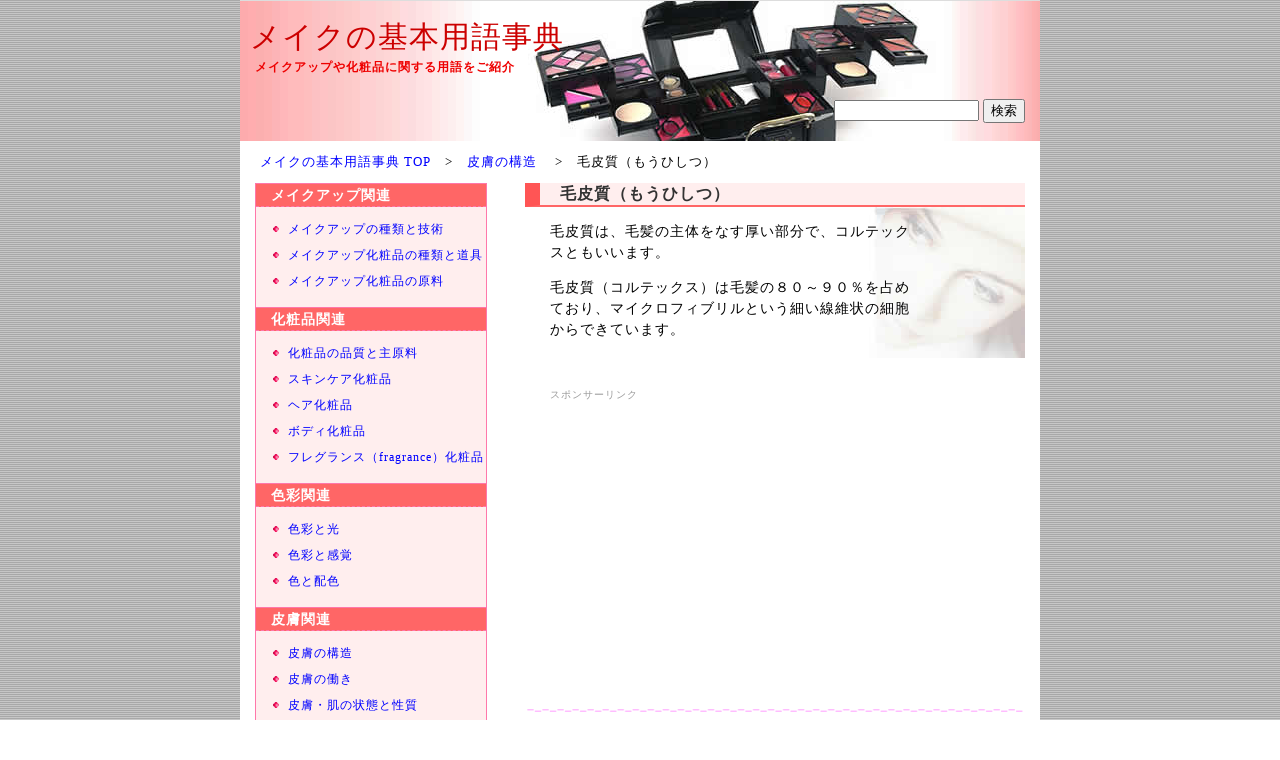

--- FILE ---
content_type: text/html
request_url: http://make.fn69.com/info/archives/2006/03/post_417.html
body_size: 2187
content:
<!DOCTYPE html PUBLIC "-//W3C//DTD XHTML 1.0 Transitional//EN"
   "http://www.w3.org/TR/xhtml1/DTD/xhtml1-transitional.dtd">
<html xmlns="http://www.w3.org/1999/xhtml" id="sixapart-standard">
<head>
   <meta http-equiv="Content-Type" content="text/html; charset=utf-8" />
   <meta name="generator" content="Movable Type 3.21-ja" />
   <meta name="Description" content="メイクの基本用語事典は、メイクアップや化粧品に関する用語、及び  メイクに関連する色彩や皮膚に関する用語も紹介" />
   <meta name="Keywords" content="メイク,メイクアップ,化粧品,スキンケア化粧品,ボディ化粧品,フレグランス,色彩,皮膚,アートメイク,ヘア化粧品" />

   <link rel="stylesheet" href="http://make.fn69.com/info/styles-site.css" type="text/css" />
   <link rel="alternate" type="application/atom+xml" title="Atom" href="http://make.fn69.com/info/atom.xml" />
   <link rel="alternate" type="application/rss+xml" title="RSS 2.0" href="http://make.fn69.com/info/index.xml" />
   
   <title>毛皮質（もうひしつ） ： メイクの基本用語事典</title>

   <link rel="start" href="http://make.fn69.com/info/" title="Home" />
   <link rel="prev" href="http://make.fn69.com/info/archives/2006/03/post_416.html" title="毛乳頭（もうにゅうとう）" />
   <link rel="next" href="http://make.fn69.com/info/archives/2006/03/post_418.html" title="毛包（もうほう）" />

   

   

</head>
<body>

<div id="container">
<!--ここからメインコンテンツ-->

<!--バナー部分-->
<div id="banner">
<h1><a href="http://make.fn69.com/info/" accesskey="1">メイクの基本用語事典</a></h1>
<h2>メイクアップや化粧品に関する用語をご紹介</h2>
</div>
<!--バナー部分終了-->

<div class="navi">
<a href="http://make.fn69.com/info/">メイクの基本用語事典 TOP</a>　&gt;　<a href="http://make.fn69.com/info/archives/120/">皮膚の構造</a>
　&gt;　毛皮質（もうひしつ）
</div>
<!--メイン記事部分-->

<div id="center">
<div class="content3">

   <h2>毛皮質（もうひしつ）</h2>
       <div class="entry-body">
           <p>毛皮質は、毛髪の主体をなす厚い部分で、コルテックスともいいます。</p>

<p>毛皮質（コルテックス）は毛髪の８０～９０％を占めており、マイクロフィブリルという細い線維状の細胞からできています。</p>
              
</div>

<div class="ads">
<span style="font-size:10px; color:#999;">スポンサーリンク</span><br />
<script async src="//pagead2.googlesyndication.com/pagead/js/adsbygoogle.js"></script>
<!-- 8_make -->
<ins class="adsbygoogle"
     style="display:inline-block;width:336px;height:280px"
     data-ad-client="ca-pub-4516198892249184"
     data-ad-slot="6828358358"></ins>
<script>
(adsbygoogle = window.adsbygoogle || []).push({});
</script>
</div>

<img src="http://make.fn69.com/info/line.gif">

<div class="pan">
<a href="http://make.fn69.com/info/archives/2006/03/post_416.html">&laquo; 毛乳頭（もうにゅうとう）</a>　|　
<a href="http://make.fn69.com/info/">メイクの基本用語 TOP</a>
　|　<a href="http://make.fn69.com/info/archives/2006/03/post_418.html">毛包（もうほう） &raquo;</a>

</div>

</div>
</div>

<!--メイン記事部分終了-->

<!--左メニュー部分-->
<div id="right">
<h3>メイクアップ関連</h3>
<ul>
<li><a href="http://make.fn69.com/info/archives/010/index.html">メイクアップの種類と技術</a></li>
<li><a href="http://make.fn69.com/info/archives/020/index.html">メイクアップ化粧品の種類と道具</a></li>
<li><a href="http://make.fn69.com/info/archives/030/index.html">メイクアップ化粧品の原料</a></li>
</ul>
<h3>化粧品関連</h3>
<ul>
<li><a href="http://make.fn69.com/info/archives/040/index.html">化粧品の品質と主原料</a></li>
<li><a href="http://make.fn69.com/info/archives/050/index.html">スキンケア化粧品</a></li>
<li><a href="http://make.fn69.com/info/archives/060/index.html">ヘア化粧品</a></li>
<li><a href="http://make.fn69.com/info/archives/070/index.html">ボディ化粧品</a></li>
<li><a href="http://make.fn69.com/info/archives/080fragrance/index.html">フレグランス（fragrance）化粧品</a></li>
</ul>

<h3>色彩関連</h3>
<ul>
<li><a href="http://make.fn69.com/info/archives/090/index.html">色彩と光</a></li>
<li><a href="http://make.fn69.com/info/archives/100/index.html">色彩と感覚</a></li>
<li><a href="http://make.fn69.com/info/archives/110/index.html">色と配色</a></li>
</ul>

<h3>皮膚関連</h3>
<ul>
<li><a href="http://make.fn69.com/info/archives/120/index.html">皮膚の構造</a></li>
<li><a href="http://make.fn69.com/info/archives/130/index.html">皮膚の働き</a></li>
<li><a href="http://make.fn69.com/info/archives/140/index.html">皮膚・肌の状態と性質</a></li>
<li><a href="http://make.fn69.com/info/archives/150/index.html">皮膚・肌のトラブル</a></li>
<li><a href="http://make.fn69.com/info/archives/160/index.html">皮膚炎と皮膚の病気</a></li>
</ul>
</div>

<!--左メニュー部分終了-->

<div style="clear: both;">&#160;</div>

<p id="foot">
Copyright &copy; 2006-2012 メイクの基本用語事典. All rights reserved.</p>

<div class="link-note">
<form method="get" action="http://fn69.xsrv.jp/mt/mt-search.cgi">
<input type="hidden" name="IncludeBlogs" value="2" />
<input type="hidden" name="Template" value="search1" />
<label for="search" accesskey="4"><font color="#EE7948"></font></label><br>
<input id="search" name="search" size="16" />
<input type="submit" value="検索" />
</div>

</div>


</body>
</html>

--- FILE ---
content_type: text/html; charset=utf-8
request_url: https://www.google.com/recaptcha/api2/aframe
body_size: 268
content:
<!DOCTYPE HTML><html><head><meta http-equiv="content-type" content="text/html; charset=UTF-8"></head><body><script nonce="SRO2m-GU7vb0_NGyPjKs6w">/** Anti-fraud and anti-abuse applications only. See google.com/recaptcha */ try{var clients={'sodar':'https://pagead2.googlesyndication.com/pagead/sodar?'};window.addEventListener("message",function(a){try{if(a.source===window.parent){var b=JSON.parse(a.data);var c=clients[b['id']];if(c){var d=document.createElement('img');d.src=c+b['params']+'&rc='+(localStorage.getItem("rc::a")?sessionStorage.getItem("rc::b"):"");window.document.body.appendChild(d);sessionStorage.setItem("rc::e",parseInt(sessionStorage.getItem("rc::e")||0)+1);localStorage.setItem("rc::h",'1769190775609');}}}catch(b){}});window.parent.postMessage("_grecaptcha_ready", "*");}catch(b){}</script></body></html>

--- FILE ---
content_type: text/css
request_url: http://make.fn69.com/info/styles-site.css
body_size: 2200
content:
body {
	margin: 0px 0px 0px 0px;
	background-color: #555;	
	background:url(./img/back.jpg);
	text-align: center;
	letter-spacing:1px;
	}

a {
	text-decoration: underline;	
	}

a:link {
	text-decoration:none;
	color: #0000FF;
	}

a:visited {
	text-decoration:none;
	color: #0000FF;
	}

a:active {
	color: #0000FF;
	}

a:hover {
	color: #ff00ff;
	text-decoration:underline;
	}

h1, h2, h3 {
	margin: 0px;
	padding: 0px;
	font-weight: normal;
	}

/*ベースカラー*/
#container {
	line-height: 140%;
	width:800px;	
	background-color: #FFFFFF;
	border-top:1px solid #ddd;
	position:relative;
	margin-right:auto;
	margin-left:auto;
	}

/*バナー*/
#banner {
	font-family: Verdana, Arial, sans-serif;
	background-color: #fff;
	text-align: left;
	padding: 20px 10px 0px 10px;
	height: 130px;
	background-image:url(./img/title.jpg) ;
	background-repeat: no-repeat ;
	background-position:top;
	margin-bottom:0px;
	}	

#banner h1 a {
	font-family:"HG創英角ｺﾞｼｯｸUB", sans-serif;
	color: #cc0000;
	font-size: 30px;
	font-weight: normal;
	text-decoration: none;
	}

/*タイトル文字*/
#banner h1 {
	font-size: 24px;
	font-weight: bold;
	color: #999;
	margin-bottom: 3px;
	padding: 5px 0px 0px 0px;
	}

/*サブタイトル文字*/
#banner h2 {
	font-size:12px;
	font-weight: bold;
	color: #ee0000;
	padding: 5px 0px 0px 5px;
	}

/*メイン*/
.description{
	padding:0;
	border:1px solid #ff77aa;
	border-top:0px solid #999;
	background: #FAFAF3;
	margin:0 15px 20px 15px;
	text-align:left;
	font-size:14px;
	}

h2.top {
	background: #000066;
	background: url(./img/h2_back.png);
	color: #FFF;
	font-size: 14px;
	margin:0 15px 0 15px;
	font-family:Verdana, Arial, sans-serif;
	font-weight:bolder;
	padding:2px 0 2px 5px;
	text-align:left;
	}

.description p{
	padding:10px;
	margin:0;
	}

#center {
	float: right;
	width: 500px;
	overflow: hidden;
	padding: 0 15px 0px 0px;
	}

.content {
	background: url(./img/cont-back.jpg) no-repeat;
	text-align: left;
	font-family: Verdana, Arial, sans-serif;
	}
.content2 {
	background: url(./img/cont-back2.jpg) no-repeat;
                background-color: #FFFFFF;
	text-align: left;
	font-family: Verdana, Arial, sans-serif;
	}
.content3 {
	background: url(./img/cont-back3.jpg) no-repeat;
	background-color: #FFFFFF;
	text-align: left;
	font-family: Verdana, Arial, sans-serif;
	}

.content p {
	color: #000000;
	font-family: Verdana, Arial, sans-serif;
	font-size: 14px;
	line-height: 150%;
	text-align: left;
	}
.content2 p {
	color: #000000;
	font-family: Verdana, Arial, sans-serif;
	font-size: 14px;
	line-height: 150%;
	text-align: left;
	}
.content3 p {
	color: #000000;
	font-family: Verdana, Arial, sans-serif;
	font-size: 14px;
	line-height: 150%;
	text-align: left;
	}

.content2 h2 {
	border-left:15px solid #ff5555;
	border-bottom:1px solid #ff77aa;
	font-size:16px;
	margin:0px 0 10px 0px;
	font-weight:bold;
	background:#ffeeee;
	color: #333;
	border-bottom:2px solid #ff6666;
	background-position: left;
	padding: 0px 0px 0px 20px;
	}
.content3 h2 {
	border-left:15px solid #ff5555;
	border-bottom:1px solid #ff77aa;
	font-size:16px;
	margin:0px 0 10px 0px;
	font-weight:bold;
	background:#ffeeee;
	color: #333;
	border-bottom:2px solid #ff6666;
	background-position: left;
	padding: 0px 0px 0px 20px;
	}

.content h3 {
	border-left:15px solid #ff5555;
	border-bottom:1px solid #ff77aa;
	color: #000;
	font-family: Verdana, Arial, sans-serif;
	font-size: 15px;
	text-align: left;
	font-weight: bold; 
	margin: 0px 0px 10px 0px;
	padding:1px 0 1px 10px;
	background-color: #ffeeee;
	}

.content p.posted {
	color: #999999;
	font-family: Verdana, Arial, sans-serif;
	font-size: x-small;
	border-top: 1px solid #999999;
	text-align: left;
	margin-bottom: 25px;
	line-height: normal;
	padding: 3px;
	}

.ctgy dt{
	margin-bottom:0;
	padding: 0px 0px 0px 20px;
	font-weight: bold;
	font-size: 15px;
	color: #FFFFFF;
	border-bottom: 1px dashed #cccccc;
	background-image: url(img/mark.gif);
	background-position: left;
	background-repeat: no-repeat;
	}
.ctgy dt a:link {
	color: #666;
	}
.ctgy dt a:hover{
	color:red;
	}
.ctgy dt a:visited{
	color: #666;
	}
.ctgy dd{
	font-size:13px;
	padding:0px 0px 0px 25px;
	margin:0px 0px 30px 0px;
	}

.cat_list {
	margin-bottom:20px;
	}
.cat_list dt{
	margin:0px 0px 0px 10px;
	background-image: url(img/sankaku.gif);
	background-position: left;
	background-repeat: no-repeat;
	padding:0 0 5px 25px;
	font-size:14px;
	}
.cat_list dd{
	margin-bottom:20px;
	font-size:12px;
	}
.ch_ad {
	font-size:12px;
	line-height:1.2em;
	} 
.ch_ad dt{
	margin:0px 5px 0px 30px;
	font-weight:bold;
	color:#dd5500;
	} 
.ch_ad dd{
	margin:0px 5px 0px 30px;
	font-weight:normal;
	color:black;
	}       
.ch_ad dd a:link { 
	text-decoration:underline;
	font-weight:bold;
	color: #5500FF;
	} 
.ch_ad dd a:hover{ 
	color: #ff00ff;
	} 
.ch_ad dd a:visited{ 
	text-decoration:underline;
	font-weight:bold;
	color: #5500FF;
	}

.large{
	font-size:14px;
	font-weight:bold;
	margin-left:45px;
	margin-bottom:30px;
	}
.entry-body{
	padding:0px 115px 20px 25px;
	}


.pr{
	padding:20px 20px 5px 10px;
	text-align: right;
	color: #555555;
	text-decoration:none;
	font-size: 10px;
	}
.pr a:link ,.pr a:visited ,.pr a:hover ,.pr a:active {
	text-decoration: none;
	font-style:normal;
	font-size:10px;
	color: #333333;
	}
.pan {
	text-align:right;
	margin-top:15px;
	margin-bottom:20px;
	font-size:10px;
	}

/*サイド*/
#right {
	float: left;
	width: 230px;
	overflow: hidden;
	margin:0 20px 30px 15px;
	border-right:1px solid #ff77aa;
	border-left:1px solid #ff77aa;
	border-bottom:1px solid #ff77aa;
	background: #ffeeee;
	text-align:left;
	}

#right h2{
	background-color: #FFFFFF;	
	font-size:14px;
	font-family:Verdana, Arial, sans-serif;
	font-weight:normal;
	text-align:center;
	}

#right h3{
	font-size:14px;
	font-family:Verdana, Arial, sans-serif;
	font-weight:bolder;
	color:#ffffff;
	text-align:left;
	padding-left:15px;
	background:#ff6666;
	border-top:1px solid #ff77aa;
	border-bottom:1px dashed #ff77aa;
	}
#right ul{
	margin:10px 0px 12px 7px;
	padding:0px;
	text-align:left;
	font-size: 12px;
	}
#right ul li{ 
	background-image: url(maru.gif);
	background-position: left 5px;
	background-repeat: no-repeat;
	margin:0px 0px 0px 10px;
	padding:5px 0px 7px 15px ;
	font-size: 12px;
	line-height:1.2em;
	list-style-type:none;
	}

#powered {
	font-family: Verdana, Arial, sans-serif;
	font-size:12px;
	color: #7a818e;
	font-weight:normal;
	text-align:left;
	padding:20px 20px 7px 10px;
	}

/*XML・検索のテキスト*/
.link-note {
	font-family: Verdana, Arial, sans-serif;
	font-size: 10px;
	line-height: 150%;
	text-align: right;
	color: #1B2C3B;
	margin-top: 3px;
	margin-right:15px;
	position:absolute;
	top:80px; right:0px;
	}

/* フッター */
#foot {
	padding: 3px;
	text-align:center;
	background: #ff99aa;
	color:#FFF;
	line-height: 130%;
	font-family:"ＭＳ Ｐゴシック";
	font-weight:normal;
	font-size:10px;
	color: #ffcccc;
	margin-bottom:0;
	}
#foot a{
	text-decoration:none;
	color: #ffcccc;
	font-family:"ＭＳ Ｐゴシック";
	font-weight:normal;
	}

/* アドセンス */
.ads{
	padding:10px 20px 20px 25px;
	text-align:left;
	}
.navi{
	margin:0 0 10px 20px;
	font-size: small;
	text-align: left;
	}
.navi a{
	color: #0000FF;
	font-size: small;
	}
.navi a:visited {
	color: #0000FF;
	font-size: small;
	}